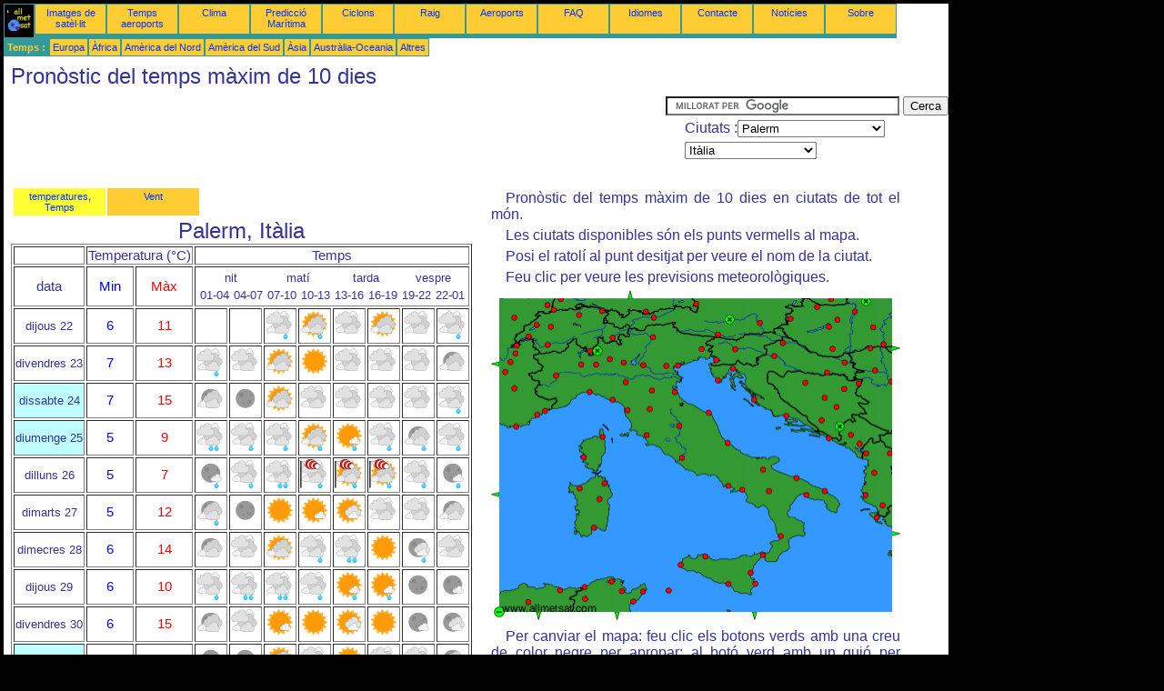

--- FILE ---
content_type: text/html; charset=UTF-8
request_url: https://ca.allmetsat.com/previsio-temps/italia.php?city=palermo-it
body_size: 7322
content:
<!doctype html>
<html lang="ca" dir="ltr"><head><META charset="UTF-8">
<title>Pronòstic del temps màxim de 10 dies: Palerm, Itàlia</title><meta name="description" content="Pronòstic del temps màxim de 10 dies en ciutats de tot el món.: temperatures, precipitació, insolació, Núvols, Palerm Itàlia"><meta name="author" content="allmetsat">
<meta name="viewport" content="width=device-width, initial-scale=1.0">
<link rel="stylesheet" href="https://www.allmetsat.com/data/stylem.css">
<script async src="//pagead2.googlesyndication.com/pagead/js/adsbygoogle.js"></script>
<script>
     (adsbygoogle = window.adsbygoogle || []).push({
          google_ad_client: "ca-pub-1098622469731978",
          enable_page_level_ads: true
     });
</script>
<!-- Global site tag (gtag.js) - Google Analytics -->
<script async src="https://www.googletagmanager.com/gtag/js?id=UA-9503816-24"></script>
<script>
  window.dataLayer = window.dataLayer || [];
  function gtag(){dataLayer.push(arguments);}
  gtag('js', new Date());

  gtag('config', 'UA-9503816-24');
</script>
</head>
<body class="noir">
<div id="overDiv" style="position:absolute; visibility:hidden; z-index:1000;"></div>
<script src="https://www.allmetsat.com/data/overlib_mini.js"></script>
<div id="main"><div class="vert">
<div class="noir"><a href="https://ca.allmetsat.com/index.html" target="_top"><img src="https://www.allmetsat.com/img/logo_allmetsat_p2.gif" alt="Portada" width="26" height="26"></a></div>
<div class="oranf"><a href="https://ca.allmetsat.com/imatges/msg_italia_rgb_eview.php">Imatges de satèl·lit</a></div>
<div class="oranf"><a href="https://ca.allmetsat.com/metar-taf/italia.php?icao=LICJ">Temps aeroports</a></div><div class="oranf"><a href="https://ca.allmetsat.com/clima/italia.php?code=16405">Clima</a></div><div class="oranf"><a href="https://ca.allmetsat.com/prediccio-maritima/mar-mediterrania-tirrena-adriatica-jonica.php">Predicció Marítima</a></div>
<div class="oranf"><a href="https://ca.allmetsat.com/ciclons.php">Ciclons</a></div>
<div class="oranf"><a href="https://ca.allmetsat.com/imatges/raig-italia.php">Raig</a></div>
<div class="oranf"><a href="https://ca.allmetsat.com/aeroports/italia.php?icao=LICJ">Aeroports</a></div><div class="oranf"><a href="https://ca.allmetsat.com/faq.php">FAQ</a></div>
<div class="oranf"><a href="https://ca.allmetsat.com/idiomes.php">Idiomes</a></div>
<div class="oranf"><a href="https://ca.allmetsat.com/contacte.php">Contacte</a></div>
<div class="oranf"><a href="https://ca.allmetsat.com/news.php">Notícies</a></div>
<div class="oranf"><a href="https://ca.allmetsat.com/disclaimer.php">Sobre</a></div>
</div>
<div class="vert">
 <div class="vertb">Temps :</div>
 <div class="orang"><a href="https://ca.allmetsat.com/previsio-temps/europa.php">Europa</a></div>
 <div class="orang"><a href="https://ca.allmetsat.com/previsio-temps/africa.php">Àfrica</a></div>
 <div class="orang"><a href="https://ca.allmetsat.com/previsio-temps/america-del-nord.php">Amèrica del Nord</a></div>
 <div class="orang"><a href="https://ca.allmetsat.com/previsio-temps/america-del-sud.php">Amèrica del Sud</a></div>
 <div class="orang"><a href="https://ca.allmetsat.com/previsio-temps/asia.php">Àsia</a></div>
 <div class="orang"><a href="https://ca.allmetsat.com/previsio-temps/australia-oceania.php">Austràlia-Oceania</a></div>
 <div class="orang"><a href="https://ca.allmetsat.com/previsio-temps/index.html">Altres</a></div>
</div>
<div class="c5b"><h1>Pronòstic del temps màxim de 10 dies</h1></div>
<div class="pub">
<ins class="adsbygoogle adslot_728"
     style="display:block"
     data-ad-client="ca-pub-1098622469731978"
     data-ad-slot="2749210333"></ins>
<script async src="//pagead2.googlesyndication.com/pagead/js/adsbygoogle.js"></script>
<script>(adsbygoogle = window.adsbygoogle || []).push({});</script>
</div><div id="google">
<form action="https://ca.allmetsat.com/google.html" id="cse-search-box">
  <div>
    <input type="hidden" name="cx" value="partner-pub-1098622469731978:4228099905" />
    <input type="hidden" name="cof" value="FORID:10" />
    <input type="hidden" name="ie" value="UTF-8" />
    <input type="text" name="q" size="30" />
    <input type="submit" name="sa" value="Cerca" />
  </div>
</form>
<script type="text/javascript" src="https://www.google.com/coop/cse/brand?form=cse-search-box&amp;lang=ca"></script>
<p>Ciutats :<select onchange="javascript:location.href = this.value;">
     <option value="italia.php?city=palermo-it">Palerm</option>
     <option value="italia.php?city=ajaccio-fr">Aiacciu</option>
     <option value="italia.php?city=ancona-it">Ancona</option>
     <option value="italia.php?city=annaba-dz">Annaba</option>
     <option value="italia.php?city=annecy-fr">Annecy</option>
     <option value="italia.php?city=banja-luka-ba">Banja Luka</option>
     <option value="italia.php?city=bari-it">Bari</option>
     <option value="italia.php?city=basel-ch">Basilea</option>
     <option value="italia.php?city=bastia-fr">Bastia</option>
     <option value="italia.php?city=beograd-rs">Belgrad</option>
     <option value="italia.php?city=bergamo-it">Bèrgam</option>
     <option value="italia.php?city=berne-ch">Berna</option>
     <option value="italia.php?city=besancon-fr">Besançon</option>
     <option value="italia.php?city=bijeljina-ba">Bijeljina</option>
     <option value="italia.php?city=bizerte-tn">Bizerta</option>
     <option value="italia.php?city=bologna-it">Bolonya</option>
     <option value="italia.php?city=bolzano-it">Bozen</option>
     <option value="italia.php?city=brescia-it">Brescia</option>
     <option value="italia.php?city=brindisi-it">Bríndisi</option>
     <option value="italia.php?city=budapest-hu">Budapest</option>
     <option value="italia.php?city=cagliari-it">Càller</option>
     <option value="italia.php?city=cannes-fr">Canes</option>
     <option value="italia.php?city=catania-it">Catània</option>
     <option value="italia.php?city=chambery-aix-les-bains-fr">Chambèri-Aix-les-Bains</option>
     <option value="italia.php?city=constantine-dz">Constantina</option>
     <option value="italia.php?city=corfu-gr">Corfú</option>
     <option value="italia.php?city=dubrovnik-hr">Dubrovnik</option>
     <option value="italia.php?city=firenze-it">Florència</option>
     <option value="italia.php?city=foggia-it">Foggia</option>
     <option value="italia.php?city=freiburg-im-breisgau-de">Friburg de Brisgòvia</option>
     <option value="italia.php?city=gap-fr">Gap</option>
     <option value="italia.php?city=garmisch-partenkirchen-de">Garmisch-Partenkirchen</option>
     <option value="italia.php?city=gela-it">Gela</option>
     <option value="italia.php?city=genova-it">Gènova</option>
     <option value="italia.php?city=geneve-ch">Ginebra</option>
     <option value="italia.php?city=gjirokaster-al">Gjirokastër</option>
     <option value="italia.php?city=graz-at">Graz</option>
     <option value="italia.php?city=grenoble-fr">Grenoble</option>
     <option value="italia.php?city=grosseto-it">Grosseto</option>
     <option value="italia.php?city=gyor-hu">Győr</option>
     <option value="italia.php?city=hammamet-tn">Hammamet</option>
     <option value="italia.php?city=innsbruck-at">Innsbruck</option>
     <option value="italia.php?city=jendouba-tn">Jendouba</option>
     <option value="italia.php?city=kecskemet-hu">Kecskemét</option>
     <option value="italia.php?city=kelibia-tn">Kélibia</option>
     <option value="italia.php?city=kukes-al">Kukës</option>
     <option value="italia.php?city=lamezia-terme-it">Lamezia Terme</option>
     <option value="italia.php?city=la-spezia-it">La Spezia</option>
     <option value="italia.php?city=lausanne-ch">Lausana</option>
     <option value="italia.php?city=ljubljana-si">Ljubljana</option>
     <option value="italia.php?city=lugano-ch">Lugano</option>
     <option value="italia.php?city=marsala-it">Marsala</option>
     <option value="italia.php?city=messina-it">Messina</option>
     <option value="italia.php?city=milano-it">Milà</option>
     <option value="italia.php?city=mostar-ba">Mostar</option>
     <option value="italia.php?city=mulhouse-fr">Mülhausen</option>
     <option value="italia.php?city=napoli-it">Nàpols</option>
     <option value="italia.php?city=neuchatel-ch">Neuchâtel</option>
     <option value="italia.php?city=nice-fr">Niça</option>
     <option value="italia.php?city=niksic-me">Nikšić</option>
     <option value="italia.php?city=novara-it">Novara</option>
     <option value="italia.php?city=nove-zamky-sk">Nové Zámky</option>
     <option value="italia.php?city=novi-sad-rs">Novi Sad</option>
     <option value="italia.php?city=nuoro-it">Nuoro</option>
     <option value="italia.php?city=olbia-it">Olbia</option>
     <option value="italia.php?city=osijek-hr">Osijek</option>
     <option value="italia.php?city=padova-it">Pàdua</option>
     <option value="italia.php?city=palermo-it">Palerm</option>
     <option value="italia.php?city=pantelleria-it">Pantel·leria</option>
     <option value="italia.php?city=parma-it">Parma</option>
     <option value="italia.php?city=pecs-hu">Pécs</option>
     <option value="italia.php?city=perugia-it">Perusa</option>
     <option value="italia.php?city=pescara-it">Pescara</option>
     <option value="italia.php?city=pisa-it">Pisa</option>
     <option value="italia.php?city=podgorica-me">Podgorica</option>
     <option value="italia.php?city=potenza-it">Potenza</option>
     <option value="italia.php?city=pula-hr">Pula</option>
     <option value="italia.php?city=ravenna-it">Ravenna</option>
     <option value="italia.php?city=rijeka-hr">Rijeka</option>
     <option value="italia.php?city=roma-it">Roma</option>
     <option value="italia.php?city=salerno-it">Salern</option>
     <option value="italia.php?city=salzburg-at">Salzburg</option>
     <option value="italia.php?city=saint-gallen-ch">Sankt Gallen</option>
     <option value="italia.php?city=st-moritz-ch">Sankt Moritz</option>
     <option value="italia.php?city=sarajevo-ba">Sarajevo</option>
     <option value="italia.php?city=sassari-it">Sàsser</option>
     <option value="italia.php?city=shkoder-al">Shkodër</option>
     <option value="italia.php?city=siofok-hu">Siófok</option>
     <option value="italia.php?city=sion-ch">Sion</option>
     <option value="italia.php?city=syracuse-it">Siracusa</option>
     <option value="italia.php?city=slavonski-brod-hr">Slavonski Brod</option>
     <option value="italia.php?city=split-hr">Split</option>
     <option value="italia.php?city=subotica-rs">Subotica</option>
     <option value="italia.php?city=szeged-hu">Szeged</option>
     <option value="italia.php?city=szekesfehervar-hu">Székesfehérvár</option>
     <option value="italia.php?city=szombathely-hu">Szombathely</option>
     <option value="italia.php?city=tabarka-tn">Tabarka</option>
     <option value="italia.php?city=taranto-it">Tàrent</option>
     <option value="italia.php?city=tirana-al">Tirana</option>
     <option value="italia.php?city=toulon-fr">Toló</option>
     <option value="italia.php?city=torino-it">Torí</option>
     <option value="italia.php?city=trieste-it">Trieste</option>
     <option value="italia.php?city=tunis-tn">Tunis</option>
     <option value="italia.php?city=tuzla-ba">Tuzla</option>
     <option value="italia.php?city=udine-it">Udine</option>
     <option value="italia.php?city=varazdin-hr">Varaždin</option>
     <option value="italia.php?city=venezia-it">Venècia</option>
     <option value="italia.php?city=verona-it">Verona</option>
     <option value="italia.php?city=villach-at">Villach</option>
     <option value="italia.php?city=vlore-al">Vlorë</option>
     <option value="italia.php?city=zadar-hr">Zadar</option>
     <option value="italia.php?city=zagreb-hr">Zagreb</option>
     <option value="italia.php?city=zenica-ba">Zenica</option>
     <option value="italia.php?city=zurich-ch">Zuric</option>
</select></p>
<p><select onchange="javascript:location.href = this.value;">
     <option value="italia.php">Itàlia</option>
     <option value="eslovenia-croacia-bosnia-serbia-montenegro-albania-macedonia.php">Albània</option>
     <option value="alemanya.php">Alemanya</option>
     <option value="algeria-nord.php">Algèria, Nord</option>
     <option value="austria-republica-txeca-eslovenia.php">Àustria</option>
     <option value="eslovenia-croacia-bosnia-serbia-montenegro-albania-macedonia.php">Bòsnia i Hercegovina</option>
     <option value="romania-bulgaria.php">Bulgària</option>
     <option value="eslovenia-croacia-bosnia-serbia-montenegro-albania-macedonia.php">Croàcia</option>
     <option value="hongria-eslovaquia.php">Eslovàquia</option>
     <option value="austria-republica-txeca-eslovenia.php">Eslovènia</option>
     <option value="espanya-portugal.php">Espanya</option>
     <option value="europa.php">Europa</option>
     <option value="franca.php">França</option>
     <option value="grecia.php">Grècia</option>
     <option value="hongria-eslovaquia.php">Hongria</option>
     <option value="suissa-italia-nord.php">Itàlia, Nord</option>
     <option value="libia.php">Líbia</option>
     <option value="eslovenia-croacia-bosnia-serbia-montenegro-albania-macedonia.php">Macedònia</option>
     <option value="eslovenia-croacia-bosnia-serbia-montenegro-albania-macedonia.php">Montenegro</option>
     <option value="austria-republica-txeca-eslovenia.php">República Txeca</option>
     <option value="romania-bulgaria.php">Romania</option>
     <option value="eslovenia-croacia-bosnia-serbia-montenegro-albania-macedonia.php">Sèrbia</option>
     <option value="suissa-italia-nord.php">Suïssa</option>
     <option value="tunisia.php">Tunísia</option>
</select></p></div>
<div class="c4b">
<table><tr><td class=jaune><a href="https://ca.allmetsat.com/previsio-temps/italia.php?city=palermo-it">temperatures, Temps</a></td><td class=orang><a href="https://ca.allmetsat.com/vent/italia.php?city=palermo-it">Vent</a></td></tr></table><h1>Palerm, Itàlia</h1><table border=1><tr><td></td><td colspan=2>Temperatura (°C)</td><td colspan=8>Temps</td></tr><tr><td>data</td><td class="blue">Min</td><td class="red">Màx</td><td colspan=8><table width=100%><tr><td  class="dix" colspan=2>nit</td><td  class="dix" colspan=2>matí</td><td  class="dix" colspan=2>tarda</td><td  class="dix" colspan=2>vespre</td></tr><tr><td class="dix">01-04</td><td class="dix">04-07</td><td class="dix">07-10</td><td class="dix">10-13</td><td class="dix">13-16</td><td class="dix">16-19</td><td class="dix">19-22</td><td class="dix">22-01</td></tr></table></td></tr><tr><td class="dix">dijous 22</td><td class="blue">6</td><td class="red">11</td><td></td><td></td><td><img src="https://www.allmetsat.com/img/ico/OOAN.gif" alt="pluja" title="pluja"></td><td><img src="https://www.allmetsat.com/img/ico/JBAN.gif" alt="xàfecs de pluja" title="xàfecs de pluja"></td><td><img src="https://www.allmetsat.com/img/ico/OONN.gif" alt="Cel cobert" title="Cel cobert"></td><td><img src="https://www.allmetsat.com/img/ico/JBNN.gif" alt="Cel ennuvolat" title="Cel ennuvolat"></td><td><img src="https://www.allmetsat.com/img/ico/OONN.gif" alt="Cel cobert" title="Cel cobert"></td><td><img src="https://www.allmetsat.com/img/ico/OOAN.gif" alt="pluja" title="pluja"></td></tr><tr><td class="dix">divendres 23</td><td class="blue">7</td><td class="red">13</td><td><img src="https://www.allmetsat.com/img/ico/OOAN.gif" alt="pluja" title="pluja"></td><td><img src="https://www.allmetsat.com/img/ico/OONN.gif" alt="Cel cobert" title="Cel cobert"></td><td><img src="https://www.allmetsat.com/img/ico/JBNN.gif" alt="Cel ennuvolat" title="Cel ennuvolat"></td><td><img src="https://www.allmetsat.com/img/ico/JCNN.gif" alt="Cel clar" title="Cel clar"></td><td><img src="https://www.allmetsat.com/img/ico/OONN.gif" alt="Cel cobert" title="Cel cobert"></td><td><img src="https://www.allmetsat.com/img/ico/OONN.gif" alt="Cel cobert" title="Cel cobert"></td><td><img src="https://www.allmetsat.com/img/ico/OONN.gif" alt="Cel cobert" title="Cel cobert"></td><td><img src="https://www.allmetsat.com/img/ico/NBNN.gif" alt="Cel ennuvolat" title="Cel ennuvolat"></td></tr><tr><td class="we">dissabte 24</td><td class="blue">7</td><td class="red">15</td><td><img src="https://www.allmetsat.com/img/ico/NBNN.gif" alt="Cel ennuvolat" title="Cel ennuvolat"></td><td><img src="https://www.allmetsat.com/img/ico/NCNN.gif" alt="Cel clar" title="Cel clar"></td><td><img src="https://www.allmetsat.com/img/ico/JBNN.gif" alt="Cel ennuvolat" title="Cel ennuvolat"></td><td><img src="https://www.allmetsat.com/img/ico/OONN.gif" alt="Cel cobert" title="Cel cobert"></td><td><img src="https://www.allmetsat.com/img/ico/OONN.gif" alt="Cel cobert" title="Cel cobert"></td><td><img src="https://www.allmetsat.com/img/ico/OONN.gif" alt="Cel cobert" title="Cel cobert"></td><td><img src="https://www.allmetsat.com/img/ico/OONN.gif" alt="Cel cobert" title="Cel cobert"></td><td><img src="https://www.allmetsat.com/img/ico/OOAN.gif" alt="pluja" title="pluja"></td></tr><tr><td class="we">diumenge 25</td><td class="blue">5</td><td class="red">9</td><td><img src="https://www.allmetsat.com/img/ico/OOBN.gif" alt="pluja" title="pluja"></td><td><img src="https://www.allmetsat.com/img/ico/OOAN.gif" alt="pluja" title="pluja"></td><td><img src="https://www.allmetsat.com/img/ico/OOAN.gif" alt="pluja" title="pluja"></td><td><img src="https://www.allmetsat.com/img/ico/JBAN.gif" alt="xàfecs de pluja" title="xàfecs de pluja"></td><td><img src="https://www.allmetsat.com/img/ico/JFAN.gif" alt="xàfecs de pluja" title="xàfecs de pluja"></td><td><img src="https://www.allmetsat.com/img/ico/OOAN.gif" alt="pluja" title="pluja"></td><td><img src="https://www.allmetsat.com/img/ico/NBAN.gif" alt="xàfecs de pluja" title="xàfecs de pluja"></td><td><img src="https://www.allmetsat.com/img/ico/OOAN.gif" alt="pluja" title="pluja"></td></tr><tr><td class="dix">dilluns 26</td><td class="blue">5</td><td class="red">7</td><td><img src="https://www.allmetsat.com/img/ico/NFAN.gif" alt="xàfecs de pluja" title="xàfecs de pluja"></td><td><img src="https://www.allmetsat.com/img/ico/OOAN.gif" alt="pluja" title="pluja"></td><td><img src="https://www.allmetsat.com/img/ico/OOBN.gif" alt="pluja" title="pluja"></td><td><img src="https://www.allmetsat.com/img/ico/OOAW.gif" alt="pluja, vent fort" title="pluja, vent fort"></td><td><img src="https://www.allmetsat.com/img/ico/JBAW.gif" alt="xàfecs de pluja, vent fort" title="xàfecs de pluja, vent fort"></td><td><img src="https://www.allmetsat.com/img/ico/JBAW.gif" alt="xàfecs de pluja, vent fort" title="xàfecs de pluja, vent fort"></td><td><img src="https://www.allmetsat.com/img/ico/OOAN.gif" alt="pluja" title="pluja"></td><td><img src="https://www.allmetsat.com/img/ico/NFAN.gif" alt="xàfecs de pluja" title="xàfecs de pluja"></td></tr><tr><td class="dix">dimarts 27</td><td class="blue">5</td><td class="red">12</td><td><img src="https://www.allmetsat.com/img/ico/NBAN.gif" alt="xàfecs de pluja" title="xàfecs de pluja"></td><td><img src="https://www.allmetsat.com/img/ico/NCNN.gif" alt="Cel clar" title="Cel clar"></td><td><img src="https://www.allmetsat.com/img/ico/JCNN.gif" alt="Cel clar" title="Cel clar"></td><td><img src="https://www.allmetsat.com/img/ico/JFNN.gif" alt="Escasses núvols" title="Escasses núvols"></td><td><img src="https://www.allmetsat.com/img/ico/JSNN.gif" alt="Núvols disperses" title="Núvols disperses"></td><td><img src="https://www.allmetsat.com/img/ico/OONN.gif" alt="Cel cobert" title="Cel cobert"></td><td><img src="https://www.allmetsat.com/img/ico/OONN.gif" alt="Cel cobert" title="Cel cobert"></td><td><img src="https://www.allmetsat.com/img/ico/NBNN.gif" alt="Cel ennuvolat" title="Cel ennuvolat"></td></tr><tr><td class="dix">dimecres 28</td><td class="blue">6</td><td class="red">14</td><td><img src="https://www.allmetsat.com/img/ico/NBNN.gif" alt="Cel ennuvolat" title="Cel ennuvolat"></td><td><img src="https://www.allmetsat.com/img/ico/OONN.gif" alt="Cel cobert" title="Cel cobert"></td><td><img src="https://www.allmetsat.com/img/ico/JBNN.gif" alt="Cel ennuvolat" title="Cel ennuvolat"></td><td><img src="https://www.allmetsat.com/img/ico/OOAN.gif" alt="pluja" title="pluja"></td><td><img src="https://www.allmetsat.com/img/ico/OOBN.gif" alt="pluja" title="pluja"></td><td><img src="https://www.allmetsat.com/img/ico/JCNN.gif" alt="Cel clar" title="Cel clar"></td><td><img src="https://www.allmetsat.com/img/ico/NSAN.gif" alt="xàfecs de pluja" title="xàfecs de pluja"></td><td><img src="https://www.allmetsat.com/img/ico/OONN.gif" alt="Cel cobert" title="Cel cobert"></td></tr><tr><td class="dix">dijous 29</td><td class="blue">6</td><td class="red">10</td><td><img src="https://www.allmetsat.com/img/ico/OOAN.gif" alt="pluja" title="pluja"></td><td><img src="https://www.allmetsat.com/img/ico/OOBN.gif" alt="pluja" title="pluja"></td><td><img src="https://www.allmetsat.com/img/ico/OOBN.gif" alt="pluja" title="pluja"></td><td><img src="https://www.allmetsat.com/img/ico/OOAN.gif" alt="pluja" title="pluja"></td><td><img src="https://www.allmetsat.com/img/ico/JFAN.gif" alt="xàfecs de pluja" title="xàfecs de pluja"></td><td><img src="https://www.allmetsat.com/img/ico/JFAN.gif" alt="xàfecs de pluja" title="xàfecs de pluja"></td><td><img src="https://www.allmetsat.com/img/ico/NCNN.gif" alt="Cel clar" title="Cel clar"></td><td><img src="https://www.allmetsat.com/img/ico/NFNN.gif" alt="Escasses núvols" title="Escasses núvols"></td></tr><tr><td class="dix">divendres 30</td><td class="blue">6</td><td class="red">15</td><td><img src="https://www.allmetsat.com/img/ico/NBNN.gif" alt="Cel ennuvolat" title="Cel ennuvolat"></td><td><img src="https://www.allmetsat.com/img/ico/OONN.gif" alt="Cel cobert" title="Cel cobert"></td><td><img src="https://www.allmetsat.com/img/ico/JFNN.gif" alt="Escasses núvols" title="Escasses núvols"></td><td><img src="https://www.allmetsat.com/img/ico/JCNN.gif" alt="Cel clar" title="Cel clar"></td><td><img src="https://www.allmetsat.com/img/ico/JSNN.gif" alt="Núvols disperses" title="Núvols disperses"></td><td><img src="https://www.allmetsat.com/img/ico/JCNN.gif" alt="Cel clar" title="Cel clar"></td><td><img src="https://www.allmetsat.com/img/ico/NFNN.gif" alt="Escasses núvols" title="Escasses núvols"></td><td><img src="https://www.allmetsat.com/img/ico/NSNN.gif" alt="Núvols disperses" title="Núvols disperses"></td></tr><tr><td class="we">dissabte 31</td><td class="blue">6</td><td class="red">7</td><td><img src="https://www.allmetsat.com/img/ico/NFNN.gif" alt="Escasses núvols" title="Escasses núvols"></td><td><img src="https://www.allmetsat.com/img/ico/NCNN.gif" alt="Cel clar" title="Cel clar"></td><td><img src="https://www.allmetsat.com/img/ico/JBNN.gif" alt="Cel ennuvolat" title="Cel ennuvolat"></td><td><img src="https://www.allmetsat.com/img/ico/OONN.gif" alt="Cel cobert" title="Cel cobert"></td><td><img src="https://www.allmetsat.com/img/ico/JFNN.gif" alt="Escasses núvols" title="Escasses núvols"></td><td><img src="https://www.allmetsat.com/img/ico/OONN.gif" alt="Cel cobert" title="Cel cobert"></td><td><img src="https://www.allmetsat.com/img/ico/OOAN.gif" alt="pluja" title="pluja"></td><td><img src="https://www.allmetsat.com/img/ico/NBAN.gif" alt="xàfecs de pluja" title="xàfecs de pluja"></td></tr><tr><td colspan=11><a href=../unidades.php>Canviar les unitats (°C/°F)</a></td></tr></table></div><div class="c3">
<p>Pronòstic del temps màxim de 10 dies en ciutats de tot el món.</p>
<p>Les ciutats disponibles són els punts vermells al mapa.</p>
<p>Posi el ratolí al punt desitjat per veure el nom de la ciutat.</p>
<p>Feu clic per veure les previsions meteorològiques.</p>

<map NAME="zone">
<area SHAPE=CIRCLE href="italia.php?city=shkoder-al" coords="412,179,4" onmouseover="return overlib('Shkodër');" onmouseout="nd();">
<area SHAPE=CIRCLE href="italia.php?city=kukes-al" coords="438,179,4" onmouseover="return overlib('Kukës');" onmouseout="nd();">
<area SHAPE=CIRCLE href="italia.php?city=vlore-al" coords="411,225,4" onmouseover="return overlib('Vlorë');" onmouseout="nd();">
<area SHAPE=CIRCLE href="italia.php?city=gjirokaster-al" coords="430,237,4" onmouseover="return overlib('Gjirokastër');" onmouseout="nd();">
<area SHAPE=CIRCLE href="italia.php?city=tirana-al" coords="421,201,4" onmouseover="return overlib('Tirana');" onmouseout="nd();">
<area SHAPE=CIRCLE href="italia.php?city=annaba-dz" coords="76,330,4" onmouseover="return overlib('Annaba');" onmouseout="nd();">
<area SHAPE=CIRCLE href="italia.php?city=constantine-dz" coords="41,343,4" onmouseover="return overlib('Constantina');" onmouseout="nd();">
<area SHAPE=CIRCLE href="italia.php?city=salzburg-at" coords="225,15,4" onmouseover="return overlib('Salzburg');" onmouseout="nd();">
<area SHAPE=CIRCLE href="italia.php?city=innsbruck-at" coords="179,30,4" onmouseover="return overlib('Innsbruck');" onmouseout="nd();">
<area SHAPE=CIRCLE href="italia.php?city=graz-at" coords="295,36,4" onmouseover="return overlib('Graz');" onmouseout="nd();">
<area SHAPE=CIRCLE href="italia.php?city=banja-luka-ba" coords="345,102,4" onmouseover="return overlib('Banja Luka');" onmouseout="nd();">
<area SHAPE=CIRCLE href="italia.php?city=mostar-ba" coords="363,143,4" onmouseover="return overlib('Mostar');" onmouseout="nd();">
<area SHAPE=CIRCLE href="italia.php?city=tuzla-ba" coords="388,108,4" onmouseover="return overlib('Tuzla');" onmouseout="nd();">
<area SHAPE=CIRCLE href="italia.php?city=sarajevo-ba" coords="379,128,4" onmouseover="return overlib('Sarajevo');" onmouseout="nd();">
<area SHAPE=CIRCLE href="italia.php?city=pula-hr" coords="249,99,4" onmouseover="return overlib('Pula');" onmouseout="nd();">
<area SHAPE=CIRCLE href="italia.php?city=osijek-hr" coords="388,79,4" onmouseover="return overlib('Osijek');" onmouseout="nd();">
<area SHAPE=CIRCLE href="italia.php?city=dubrovnik-hr" coords="371,163,4" onmouseover="return overlib('Dubrovnik');" onmouseout="nd();">
<area SHAPE=CIRCLE href="italia.php?city=rijeka-hr" coords="265,86,4" onmouseover="return overlib('Rijeka');" onmouseout="nd();">
<area SHAPE=CIRCLE href="italia.php?city=zagreb-hr" coords="311,72,4" onmouseover="return overlib('Zagreb');" onmouseout="nd();">
<area SHAPE=CIRCLE href="italia.php?city=split-hr" coords="324,138,4" onmouseover="return overlib('Split');" onmouseout="nd();">
<area SHAPE=CIRCLE href="italia.php?city=zadar-hr" coords="289,121,4" onmouseover="return overlib('Zadar');" onmouseout="nd();">
<area SHAPE=CIRCLE href="italia.php?city=chambery-aix-les-bains-fr" coords="21,79,4" onmouseover="return overlib('Chambèri-Aix-les-Bains');" onmouseout="nd();">
<area SHAPE=CIRCLE href="italia.php?city=ajaccio-fr" coords="102,184,4" onmouseover="return overlib('Aiacciu');" onmouseout="nd();">
<area SHAPE=CIRCLE href="italia.php?city=nice-fr" coords="59,133,4" onmouseover="return overlib('Niça');" onmouseout="nd();">
<area SHAPE=CIRCLE href="italia.php?city=toulon-fr" coords="28,150,4" onmouseover="return overlib('Toló');" onmouseout="nd();">
<area SHAPE=CIRCLE href="italia.php?city=cannes-fr" coords="51,137,4" onmouseover="return overlib('Canes');" onmouseout="nd();">
<area SHAPE=CIRCLE href="italia.php?city=bastia-fr" coords="123,161,4" onmouseover="return overlib('Bastia');" onmouseout="nd();">
<area SHAPE=CIRCLE href="italia.php?city=grenoble-fr" coords="16,90,4" onmouseover="return overlib('Grenoble');" onmouseout="nd();">
<area SHAPE=CIRCLE href="italia.php?city=corfu-gr" coords="424,250,4" onmouseover="return overlib('Corfú');" onmouseout="nd();">
<area SHAPE=CIRCLE href="italia.php?city=budapest-hu" coords="399,23,4" onmouseover="return overlib('Budapest');" onmouseout="nd();">
<area SHAPE=CIRCLE href="italia.php?city=kecskemet-hu" coords="420,41,4" onmouseover="return overlib('Kecskemét');" onmouseout="nd();">
<area SHAPE=CIRCLE href="italia.php?city=szombathely-hu" coords="329,31,4" onmouseover="return overlib('Szombathely');" onmouseout="nd();">
<area SHAPE=CIRCLE href="italia.php?city=szeged-hu" coords="431,59,4" onmouseover="return overlib('Szeged');" onmouseout="nd();">
<area SHAPE=CIRCLE href="italia.php?city=pecs-hu" coords="375,64,4" onmouseover="return overlib('Pécs');" onmouseout="nd();">
<area SHAPE=CIRCLE href="italia.php?city=padova-it" coords="192,83,4" onmouseover="return overlib('Pàdua');" onmouseout="nd();">
<area SHAPE=CIRCLE href="italia.php?city=foggia-it" coords="299,197,4" onmouseover="return overlib('Foggia');" onmouseout="nd();">
<area SHAPE=CIRCLE href="italia.php?city=taranto-it" coords="346,225,4" onmouseover="return overlib('Tàrent');" onmouseout="nd();">
<area SHAPE=CIRCLE href="italia.php?city=pescara-it" coords="260,168,4" onmouseover="return overlib('Pescara');" onmouseout="nd();">
<area SHAPE=CIRCLE href="italia.php?city=brindisi-it" coords="366,221,4" onmouseover="return overlib('Bríndisi');" onmouseout="nd();">
<area SHAPE=CIRCLE href="italia.php?city=potenza-it" coords="305,221,4" onmouseover="return overlib('Potenza');" onmouseout="nd();">
<area SHAPE=CIRCLE href="italia.php?city=lamezia-terme-it" coords="318,271,4" onmouseover="return overlib('Lamezia Terme');" onmouseout="nd();">
<area SHAPE=CIRCLE href="italia.php?city=catania-it" coords="285,311,4" onmouseover="return overlib('Catània');" onmouseout="nd();">
<area SHAPE=CIRCLE href="italia.php?city=messina-it" coords="299,291,4" onmouseover="return overlib('Messina');" onmouseout="nd();">
<area SHAPE=CIRCLE href="italia.php?city=pantelleria-it" coords="195,330,4" onmouseover="return overlib('Pantel·leria');" onmouseout="nd();">
<area SHAPE=CIRCLE href="italia.php?city=gela-it" coords="261,323,4" onmouseover="return overlib('Gela');" onmouseout="nd();">
<area SHAPE=CIRCLE href="italia.php?city=parma-it" coords="148,101,4" onmouseover="return overlib('Parma');" onmouseout="nd();">
<area SHAPE=CIRCLE href="italia.php?city=bolzano-it" coords="178,52,4" onmouseover="return overlib('Bozen');" onmouseout="nd();">
<area SHAPE=CIRCLE href="italia.php?city=brescia-it" coords="146,79,4" onmouseover="return overlib('Brescia');" onmouseout="nd();">
<area SHAPE=CIRCLE href="italia.php?city=ancona-it" coords="239,135,4" onmouseover="return overlib('Ancona');" onmouseout="nd();">
<area SHAPE=CIRCLE href="italia.php?city=grosseto-it" coords="171,159,4" onmouseover="return overlib('Grosseto');" onmouseout="nd();">
<area SHAPE=CIRCLE href="italia.php?city=roma-it" coords="210,184,4" onmouseover="return overlib('Roma');" onmouseout="nd();">
<area SHAPE=CIRCLE href="italia.php?city=perugia-it" coords="207,149,4" onmouseover="return overlib('Perusa');" onmouseout="nd();">
<area SHAPE=CIRCLE href="italia.php?city=ravenna-it" coords="202,112,4" onmouseover="return overlib('Ravenna');" onmouseout="nd();">
<area SHAPE=CIRCLE href="italia.php?city=trieste-it" coords="247,77,4" onmouseover="return overlib('Trieste');" onmouseout="nd();">
<area SHAPE=CIRCLE href="italia.php?city=bologna-it" coords="177,110,4" onmouseover="return overlib('Bolonya');" onmouseout="nd();">
<area SHAPE=CIRCLE href="italia.php?city=novara-it" coords="99,82,4" onmouseover="return overlib('Novara');" onmouseout="nd();">
<area SHAPE=CIRCLE href="italia.php?city=napoli-it" coords="261,215,4" onmouseover="return overlib('Nàpols');" onmouseout="nd();">
<area SHAPE=CIRCLE href="italia.php?city=torino-it" coords="71,94,4" onmouseover="return overlib('Torí');" onmouseout="nd();">
<area SHAPE=CIRCLE href="italia.php?city=olbia-it" coords="125,213,4" onmouseover="return overlib('Olbia');" onmouseout="nd();">
<area SHAPE=CIRCLE href="italia.php?city=cagliari-it" coords="113,261,4" onmouseover="return overlib('Càller');" onmouseout="nd();">
<area SHAPE=CIRCLE href="italia.php?city=milano-it" coords="115,82,4" onmouseover="return overlib('Milà');" onmouseout="nd();">
<area SHAPE=CIRCLE href="italia.php?city=bergamo-it" coords="130,76,4" onmouseover="return overlib('Bèrgam');" onmouseout="nd();">
<area SHAPE=CIRCLE href="italia.php?city=bari-it" coords="335,207,4" onmouseover="return overlib('Bari');" onmouseout="nd();">
<area SHAPE=CIRCLE href="italia.php?city=firenze-it" coords="174,131,4" onmouseover="return overlib('Florència');" onmouseout="nd();">
<area SHAPE=CIRCLE href="italia.php?city=palermo-it" coords="235,293,4" onmouseover="return overlib('Palerm');" onmouseout="nd();">
<area SHAPE=CIRCLE href="italia.php?city=udine-it" coords="231,64,4" onmouseover="return overlib('Udine');" onmouseout="nd();">
<area SHAPE=CIRCLE href="italia.php?city=pisa-it" coords="150,132,4" onmouseover="return overlib('Pisa');" onmouseout="nd();">
<area SHAPE=CIRCLE href="italia.php?city=genova-it" coords="108,112,4" onmouseover="return overlib('Gènova');" onmouseout="nd();">
<area SHAPE=CIRCLE href="italia.php?city=venezia-it" coords="205,83,4" onmouseover="return overlib('Venècia');" onmouseout="nd();">
<area SHAPE=CIRCLE href="italia.php?city=verona-it" coords="167,82,4" onmouseover="return overlib('Verona');" onmouseout="nd();">
<area SHAPE=CIRCLE href="italia.php?city=podgorica-me" coords="405,169,4" onmouseover="return overlib('Podgorica');" onmouseout="nd();">
<area SHAPE=CIRCLE href="italia.php?city=beograd-rs" coords="439,100,4" onmouseover="return overlib('Belgrad');" onmouseout="nd();">
<area SHAPE=CIRCLE href="italia.php?city=ljubljana-si" coords="268,65,4" onmouseover="return overlib('Ljubljana');" onmouseout="nd();">
<area SHAPE=CIRCLE href="italia.php?city=sion-ch" coords="62,60,4" onmouseover="return overlib('Sion');" onmouseout="nd();">
<area SHAPE=CIRCLE href="italia.php?city=lugano-ch" coords="109,67,4" onmouseover="return overlib('Lugano');" onmouseout="nd();">
<area SHAPE=CIRCLE href="italia.php?city=saint-gallen-ch" coords="122,23,4" onmouseover="return overlib('Sankt Gallen');" onmouseout="nd();">
<area SHAPE=CIRCLE href="italia.php?city=berne-ch" coords="66,40,4" onmouseover="return overlib('Berna');" onmouseout="nd();">
<area SHAPE=CIRCLE href="italia.php?city=geneve-ch" coords="28,61,4" onmouseover="return overlib('Ginebra');" onmouseout="nd();">
<area SHAPE=CIRCLE href="italia.php?city=zurich-ch" coords="97,27,4" onmouseover="return overlib('Zuric');" onmouseout="nd();">
<area SHAPE=CIRCLE href="italia.php?city=tabarka-tn" coords="103,327,4" onmouseover="return overlib('Tabarka');" onmouseout="nd();">
<area SHAPE=CIRCLE href="italia.php?city=kelibia-tn" coords="167,332,4" onmouseover="return overlib('Kélibia');" onmouseout="nd();">
<area SHAPE=CIRCLE href="italia.php?city=jendouba-tn" coords="103,340,4" onmouseover="return overlib('Jendouba');" onmouseout="nd();">
<area SHAPE=CIRCLE href="italia.php?city=tunis-tn" coords="144,331,4" onmouseover="return overlib('Tunis');" onmouseout="nd();">
<area SHAPE=CIRCLE href="italia.php?city=bizerte-tn" coords="132,321,4" onmouseover="return overlib('Bizerta');" onmouseout="nd();">
<area SHAPE=CIRCLE href="italia.php?city=annecy-fr" coords="27,69,4" onmouseover="return overlib('Annecy');" onmouseout="nd();">
<area SHAPE=CIRCLE href="italia.php?city=st-moritz-ch" coords="133,52,4" onmouseover="return overlib('Sankt Moritz');" onmouseout="nd();">
<area SHAPE=CIRCLE href="italia.php?city=salerno-it" coords="276,219,4" onmouseover="return overlib('Salern');" onmouseout="nd();">
<area SHAPE=CIRCLE href="italia.php?city=besancon-fr" coords="26,30,4" onmouseover="return overlib('Besançon');" onmouseout="nd();">
<area SHAPE=CIRCLE href="italia.php?city=lausanne-ch" coords="41,51,4" onmouseover="return overlib('Lausana');" onmouseout="nd();">
<area SHAPE=CIRCLE href="italia.php?city=neuchatel-ch" coords="50,38,4" onmouseover="return overlib('Neuchâtel');" onmouseout="nd();">
<area SHAPE=CIRCLE href="italia.php?city=mulhouse-fr" coords="62,16,4" onmouseover="return overlib('Mülhausen');" onmouseout="nd();">
<area SHAPE=CIRCLE href="italia.php?city=basel-ch" coords="69,21,4" onmouseover="return overlib('Basilea');" onmouseout="nd();">
<area SHAPE=CIRCLE href="italia.php?city=freiburg-im-breisgau-de" coords="77,10,4" onmouseover="return overlib('Friburg de Brisgòvia');" onmouseout="nd();">
<area SHAPE=CIRCLE href="italia.php?city=garmisch-partenkirchen-de" coords="170,23,4" onmouseover="return overlib('Garmisch-Partenkirchen');" onmouseout="nd();">
<area SHAPE=CIRCLE href="italia.php?city=villach-at" coords="249,49,4" onmouseover="return overlib('Villach');" onmouseout="nd();">
<area SHAPE=CIRCLE href="italia.php?city=nove-zamky-sk" coords="373,10,4" onmouseover="return overlib('Nové Zámky');" onmouseout="nd();">
<area SHAPE=CIRCLE href="italia.php?city=syracuse-it" coords="290,323,4" onmouseover="return overlib('Siracusa');" onmouseout="nd();">
<area SHAPE=CIRCLE href="italia.php?city=marsala-it" coords="208,302,4" onmouseover="return overlib('Marsala');" onmouseout="nd();">
<area SHAPE=CIRCLE href="italia.php?city=la-spezia-it" coords="133,121,4" onmouseover="return overlib('La Spezia');" onmouseout="nd();">
<area SHAPE=CIRCLE href="italia.php?city=sassari-it" coords="97,218,4" onmouseover="return overlib('Sàsser');" onmouseout="nd();">
<area SHAPE=CIRCLE href="italia.php?city=nuoro-it" coords="119,230,4" onmouseover="return overlib('Nuoro');" onmouseout="nd();">
<area SHAPE=CIRCLE href="italia.php?city=slavonski-brod-hr" coords="369,90,4" onmouseover="return overlib('Slavonski Brod');" onmouseout="nd();">
<area SHAPE=CIRCLE href="italia.php?city=varazdin-hr" coords="320,58,4" onmouseover="return overlib('Varaždin');" onmouseout="nd();">
<area SHAPE=CIRCLE href="italia.php?city=zenica-ba" coords="366,118,4" onmouseover="return overlib('Zenica');" onmouseout="nd();">
<area SHAPE=CIRCLE href="italia.php?city=bijeljina-ba" coords="403,102,4" onmouseover="return overlib('Bijeljina');" onmouseout="nd();">
<area SHAPE=CIRCLE href="italia.php?city=niksic-me" coords="395,159,4" onmouseover="return overlib('Nikšić');" onmouseout="nd();">
<area SHAPE=CIRCLE href="italia.php?city=novi-sad-rs" coords="422,88,4" onmouseover="return overlib('Novi Sad');" onmouseout="nd();">
<area SHAPE=CIRCLE href="italia.php?city=subotica-rs" coords="416,64,4" onmouseover="return overlib('Subotica');" onmouseout="nd();">
<area SHAPE=CIRCLE href="italia.php?city=gyor-hu" coords="358,18,4" onmouseover="return overlib('Győr');" onmouseout="nd();">
<area SHAPE=CIRCLE href="italia.php?city=szekesfehervar-hu" coords="380,32,4" onmouseover="return overlib('Székesfehérvár');" onmouseout="nd();">
<area SHAPE=CIRCLE href="italia.php?city=hammamet-tn" coords="156,342,4" onmouseover="return overlib('Hammamet');" onmouseout="nd();">
<area SHAPE=CIRCLE href="italia.php?city=gap-fr" coords="26,108,4" onmouseover="return overlib('Gap');" onmouseout="nd();">
<area SHAPE=CIRCLE href="italia.php?city=siofok-hu" coords="371,40,4" onmouseover="return overlib('Siófok');" onmouseout="nd();">
<area SHAPE=POLY href="tunisia.php" coords="134,354,142,354,138,362" onmouseover="return overlib('Tunísia');" onmouseout="nd();">
<area SHAPE=POLY href="libia.php" coords="285,354,293,354,289,362" onmouseover="return overlib('Líbia');" onmouseout="nd();">
<area SHAPE=POLY href="algeria-nord.php" coords="48,354,56,354,52,362" onmouseover="return overlib('Algèria, Nord');" onmouseout="nd();">
<area SHAPE=POLY href="alemanya.php" coords="149,9,157,9,153,1" onmouseover="return overlib('Alemanya');" onmouseout="nd();">
<area SHAPE=POLY href="franca.php" coords="9,85,9,77,1,81" onmouseover="return overlib('França');" onmouseout="nd();">
<area SHAPE=POLY href="espanya-portugal.php" coords="9,229,9,221,1,225" onmouseover="return overlib('Espanya, Portugal');" onmouseout="nd();">
<area SHAPE=POLY href="grecia.php" coords="440,264,440,272,448,268" onmouseover="return overlib('Grècia');" onmouseout="nd();">
<area SHAPE=POLY href="romania-bulgaria.php" coords="440,60,440,68,448,64" onmouseover="return overlib('Romania, Bulgària');" onmouseout="nd();">
<area SHAPE=CIRCLE href="hongria-eslovaquia.php" coords="412,12,5" onmouseover="return overlib('Hongria, Eslovàquia');" onmouseout="nd();">
<area SHAPE=CIRCLE href="suissa-italia-nord.php" coords="117,67,5" onmouseover="return overlib('Suïssa, Itàlia, Nord');" onmouseout="nd();">
<area SHAPE=CIRCLE href="austria-republica-txeca-eslovenia.php" coords="262,32,5" onmouseover="return overlib('Àustria, República Txeca, Eslovènia');" onmouseout="nd();">
<area SHAPE=CIRCLE href="eslovenia-croacia-bosnia-serbia-montenegro-albania-macedonia.php" coords="383,150,5" onmouseover="return overlib('Croàcia, Bòsnia i Hercegovina, Sèrbia, Montenegro, Albània, Macedònia');" onmouseout="nd();">
<area SHAPE=CIRCLE href="europa.php" coords="9,354,5" onmouseover="return overlib('Europa');" onmouseout="nd();">
</map><img src="https://www.allmetsat.com/img/meteo/c179.gif" width="450" height="363" USEMAP="#zone">
<p>Per canviar el mapa: feu clic els botons verds amb una creu de color negre per apropar; al botó verd amb un guió per allunyar la imatge; o en les fletxes verdes per a mapes adjacents.</p>

</div><br>
<div id="footer"><p>La informació que s'ofereix en aquestes pàgines està subjecta a una <a href="https://ca.allmetsat.com/disclaimer.php">clàusula d'exempció de responsabilitat</a></p></div>
<div class="vert">
 <div class="vertb">Temps :</div>
 <div class="orang"><a href="https://ca.allmetsat.com/previsio-temps/europa.php">Europa</a></div>
 <div class="orang"><a href="https://ca.allmetsat.com/previsio-temps/africa.php">Àfrica</a></div>
 <div class="orang"><a href="https://ca.allmetsat.com/previsio-temps/america-del-nord.php">Amèrica del Nord</a></div>
 <div class="orang"><a href="https://ca.allmetsat.com/previsio-temps/america-del-sud.php">Amèrica del Sud</a></div>
 <div class="orang"><a href="https://ca.allmetsat.com/previsio-temps/asia.php">Àsia</a></div>
 <div class="orang"><a href="https://ca.allmetsat.com/previsio-temps/australia-oceania.php">Austràlia-Oceania</a></div>
 <div class="orang"><a href="https://ca.allmetsat.com/previsio-temps/index.html">Altres</a></div>
</div>
<div class="vert">
<div class="orang"><a href="https://ca.allmetsat.com/imatges/msg_italia_rgb_eview.php">Imatges de satèl·lit</a></div>
<div class="orang"><a href="https://ca.allmetsat.com/metar-taf/italia.php?icao=LICJ">Temps aeroports</a></div><div class="orang"><a href="https://ca.allmetsat.com/clima/italia.php?code=16405">Clima</a></div><div class="orang"><a href="https://ca.allmetsat.com/prediccio-maritima/mar-mediterrania-tirrena-adriatica-jonica.php">Predicció Marítima</a></div>
<div class="orang"><a href="https://ca.allmetsat.com/ciclons.php">Ciclons</a></div>
<div class="orang"><a href="https://ca.allmetsat.com/imatges/raig-italia.php">Raig</a></div>
<div class="orang"><a href="https://ca.allmetsat.com/aeroports/italia.php?icao=LICJ">Aeroports</a></div><div class="orang"><a href="https://ca.allmetsat.com/faq.php">FAQ</a></div>
<div class="orang"><a href="https://ca.allmetsat.com/idiomes.php">Idiomes</a></div>
<div class="orang"><a href="https://ca.allmetsat.com/contacte.php">Contacte</a></div>
<div class="orang"><a href="https://ca.allmetsat.com/news.php">Notícies</a></div>
<div class="orang"><a href="https://ca.allmetsat.com/disclaimer.php">Sobre</a></div>
</div>
<div class="c5b">
 <!-- AddThis Button BEGIN -->
 <div class="addthis_toolbox addthis_default_style ">
  <a class="addthis_button_preferred_1"></a>
  <a class="addthis_button_preferred_2"></a>
  <a class="addthis_button_preferred_3"></a>
  <a class="addthis_button_preferred_4"></a>
  <a class="addthis_button_compact"></a>
 </div>
 <script type="text/javascript" src="https://s7.addthis.com/js/250/addthis_widget.js#pubid=xa-4f37ede978ec5e25"></script>
 <!-- AddThis Button END -->
</div>
<script> 
var $buoop = {c:2}; 
function $buo_f(){ 
 var e = document.createElement("script"); 
 e.src = "//browser-update.org/update.min.js"; 
 document.body.appendChild(e);
};
try {document.addEventListener("DOMContentLoaded", $buo_f,false)}
catch(e){window.attachEvent("onload", $buo_f)}
</script> 
</div></body></html>


--- FILE ---
content_type: text/html; charset=utf-8
request_url: https://www.google.com/recaptcha/api2/aframe
body_size: 117
content:
<!DOCTYPE HTML><html><head><meta http-equiv="content-type" content="text/html; charset=UTF-8"></head><body><script nonce="5sqGpjuGxmB541W4huoddQ">/** Anti-fraud and anti-abuse applications only. See google.com/recaptcha */ try{var clients={'sodar':'https://pagead2.googlesyndication.com/pagead/sodar?'};window.addEventListener("message",function(a){try{if(a.source===window.parent){var b=JSON.parse(a.data);var c=clients[b['id']];if(c){var d=document.createElement('img');d.src=c+b['params']+'&rc='+(localStorage.getItem("rc::a")?sessionStorage.getItem("rc::b"):"");window.document.body.appendChild(d);sessionStorage.setItem("rc::e",parseInt(sessionStorage.getItem("rc::e")||0)+1);localStorage.setItem("rc::h",'1769074232517');}}}catch(b){}});window.parent.postMessage("_grecaptcha_ready", "*");}catch(b){}</script></body></html>